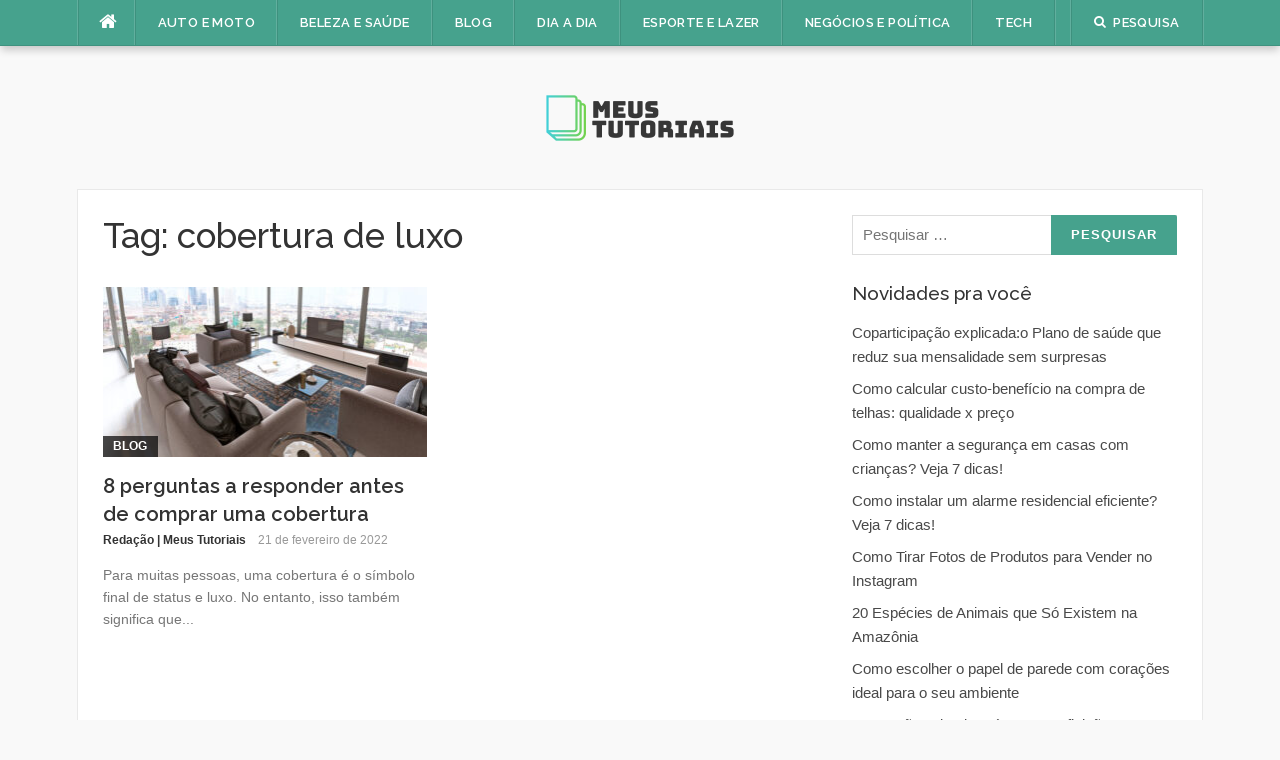

--- FILE ---
content_type: text/html; charset=utf-8
request_url: https://www.google.com/recaptcha/api2/aframe
body_size: 263
content:
<!DOCTYPE HTML><html><head><meta http-equiv="content-type" content="text/html; charset=UTF-8"></head><body><script nonce="-LHRO1OhsOih79S3sc6VyQ">/** Anti-fraud and anti-abuse applications only. See google.com/recaptcha */ try{var clients={'sodar':'https://pagead2.googlesyndication.com/pagead/sodar?'};window.addEventListener("message",function(a){try{if(a.source===window.parent){var b=JSON.parse(a.data);var c=clients[b['id']];if(c){var d=document.createElement('img');d.src=c+b['params']+'&rc='+(localStorage.getItem("rc::a")?sessionStorage.getItem("rc::b"):"");window.document.body.appendChild(d);sessionStorage.setItem("rc::e",parseInt(sessionStorage.getItem("rc::e")||0)+1);localStorage.setItem("rc::h",'1769768746871');}}}catch(b){}});window.parent.postMessage("_grecaptcha_ready", "*");}catch(b){}</script></body></html>